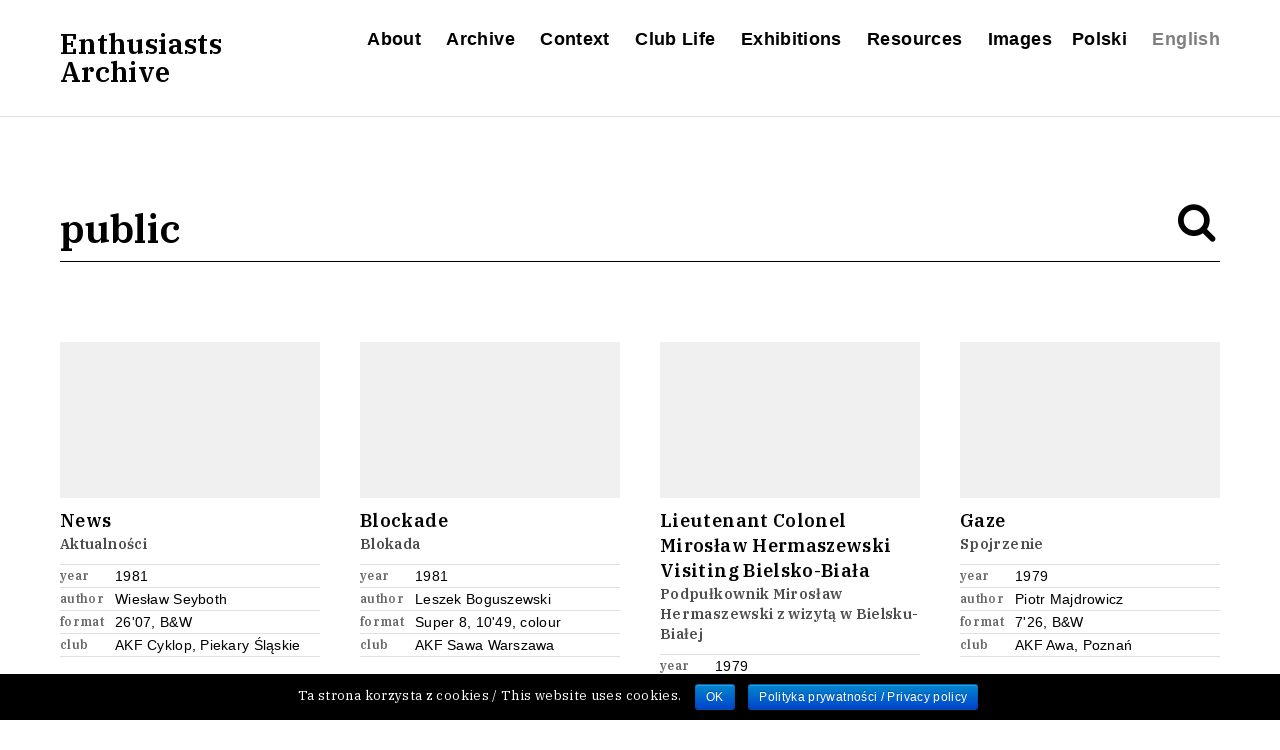

--- FILE ---
content_type: text/html; charset=UTF-8
request_url: https://entuzjasci.artmuseum.pl/en/tag/plpubliczneenpublic/
body_size: 5608
content:
<!DOCTYPE html>
<html class="no-mobile" lang="en">
<head>
<meta http-equiv="Content-Type" content="text/html; charset=UTF-8">
<title>public &mdash;  Enthusiasts Archive</title>
<meta name="description" content="">
<meta name="viewport" content="width=device-width,initial-scale=1,user-scalable=yes"> 
<link rel="alternate" type="application/rss+xml" title="RSS" href="?feed=rss2"> 
<meta http-equiv="X-UA-Compatible" content="IE=edge,chrome=1" />

	
			<meta name="description" content="">
		<script>window.wp_is_mobile=false;</script>
<link rel='stylesheet' id='theme-main-css'  href='https://entuzjasci.artmuseum.pl/wp-content/uploads/wp-less/entuzjasci/style-35196ca9c0.css' type='text/css' media='all' />
<link rel='stylesheet' id='blueimp-gallery-css'  href='https://entuzjasci.artmuseum.pl/wp-content/plugins/blueimp-lightbox-msz/css/blueimp-gallery.css?ver=1.0.0' type='text/css' media='all' />
<link rel='stylesheet' id='cookie-notice-front-css'  href='https://entuzjasci.artmuseum.pl/wp-content/plugins/cookie-notice/css/front.min.css?ver=4.9.26' type='text/css' media='all' />
<link rel='stylesheet' id='mediaelement-css'  href='https://entuzjasci.artmuseum.pl/wp-includes/js/mediaelement/mediaelementplayer-legacy.min.css?ver=4.2.6-78496d1' type='text/css' media='all' />
<link rel='stylesheet' id='wp-mediaelement-css'  href='https://entuzjasci.artmuseum.pl/wp-includes/js/mediaelement/wp-mediaelement.min.css?ver=4.9.26' type='text/css' media='all' />
<script type='text/javascript' src='https://entuzjasci.artmuseum.pl/wp-includes/js/jquery/jquery.js?ver=1.12.4'></script>
<script type='text/javascript' src='https://entuzjasci.artmuseum.pl/wp-includes/js/jquery/jquery-migrate.min.js?ver=1.4.1'></script>
<script type='text/javascript'>
var mejsL10n = {"language":"en","strings":{"mejs.install-flash":"You are using a browser that does not have Flash player enabled or installed. Please turn on your Flash player plugin or download the latest version from https:\/\/get.adobe.com\/flashplayer\/","mejs.fullscreen-off":"Turn off Fullscreen","mejs.fullscreen-on":"Go Fullscreen","mejs.download-video":"Download Video","mejs.fullscreen":"Fullscreen","mejs.time-jump-forward":["Jump forward 1 second","Jump forward %1 seconds"],"mejs.loop":"Toggle Loop","mejs.play":"Play","mejs.pause":"Pause","mejs.close":"Close","mejs.time-slider":"Time Slider","mejs.time-help-text":"Use Left\/Right Arrow keys to advance one second, Up\/Down arrows to advance ten seconds.","mejs.time-skip-back":["Skip back 1 second","Skip back %1 seconds"],"mejs.captions-subtitles":"Captions\/Subtitles","mejs.captions-chapters":"Chapters","mejs.none":"None","mejs.mute-toggle":"Mute Toggle","mejs.volume-help-text":"Use Up\/Down Arrow keys to increase or decrease volume.","mejs.unmute":"Unmute","mejs.mute":"Mute","mejs.volume-slider":"Volume Slider","mejs.video-player":"Video Player","mejs.audio-player":"Audio Player","mejs.ad-skip":"Skip ad","mejs.ad-skip-info":["Skip in 1 second","Skip in %1 seconds"],"mejs.source-chooser":"Source Chooser","mejs.stop":"Stop","mejs.speed-rate":"Speed Rate","mejs.live-broadcast":"Live Broadcast","mejs.afrikaans":"Afrikaans","mejs.albanian":"Albanian","mejs.arabic":"Arabic","mejs.belarusian":"Belarusian","mejs.bulgarian":"Bulgarian","mejs.catalan":"Catalan","mejs.chinese":"Chinese","mejs.chinese-simplified":"Chinese (Simplified)","mejs.chinese-traditional":"Chinese (Traditional)","mejs.croatian":"Croatian","mejs.czech":"Czech","mejs.danish":"Danish","mejs.dutch":"Dutch","mejs.english":"English","mejs.estonian":"Estonian","mejs.filipino":"Filipino","mejs.finnish":"Finnish","mejs.french":"French","mejs.galician":"Galician","mejs.german":"German","mejs.greek":"Greek","mejs.haitian-creole":"Haitian Creole","mejs.hebrew":"Hebrew","mejs.hindi":"Hindi","mejs.hungarian":"Hungarian","mejs.icelandic":"Icelandic","mejs.indonesian":"Indonesian","mejs.irish":"Irish","mejs.italian":"Italian","mejs.japanese":"Japanese","mejs.korean":"Korean","mejs.latvian":"Latvian","mejs.lithuanian":"Lithuanian","mejs.macedonian":"Macedonian","mejs.malay":"Malay","mejs.maltese":"Maltese","mejs.norwegian":"Norwegian","mejs.persian":"Persian","mejs.polish":"Polish","mejs.portuguese":"Portuguese","mejs.romanian":"Romanian","mejs.russian":"Russian","mejs.serbian":"Serbian","mejs.slovak":"Slovak","mejs.slovenian":"Slovenian","mejs.spanish":"Spanish","mejs.swahili":"Swahili","mejs.swedish":"Swedish","mejs.tagalog":"Tagalog","mejs.thai":"Thai","mejs.turkish":"Turkish","mejs.ukrainian":"Ukrainian","mejs.vietnamese":"Vietnamese","mejs.welsh":"Welsh","mejs.yiddish":"Yiddish"}};
</script>
<script type='text/javascript' src='https://entuzjasci.artmuseum.pl/wp-includes/js/mediaelement/mediaelement-and-player.min.js?ver=4.2.6-78496d1'></script>
<script type='text/javascript' src='https://entuzjasci.artmuseum.pl/wp-includes/js/mediaelement/mediaelement-migrate.min.js?ver=4.9.26'></script>
<script type='text/javascript'>
/* <![CDATA[ */
var _wpmejsSettings = {"pluginPath":"\/wp-includes\/js\/mediaelement\/","classPrefix":"mejs-","stretching":"responsive"};
/* ]]> */
</script>
<script type='text/javascript' src='https://entuzjasci.artmuseum.pl/wp-content/themes/entuzjasci/lib/site.js?ver=190913-153318'></script>
<link rel="alternate" hreflang="x-default" href="https://entuzjasci.artmuseum.pl/tag/plpubliczneenpublic/"/>
<link rel="alternate" hreflang="pl-pl" href="https://entuzjasci.artmuseum.pl/tag/plpubliczneenpublic/"/>
<link rel="alternate" hreflang="en-us" href="https://entuzjasci.artmuseum.pl/en/tag/plpubliczneenpublic/"/>
<link href="https://fonts.googleapis.com/css?family=IBM+Plex+Serif:400,400i,600&amp;subset=latin-ext" rel="stylesheet">
<link href="https://entuzjasci.artmuseum.pl/wp-content/themes/entuzjasci/fonts/fa/css/font-awesome.min.css" rel="stylesheet">
<!-- Global site tag (gtag.js) - Google Analytics -->
<script async src="https://www.googletagmanager.com/gtag/js?id=UA-6406636-29"></script>
<script>
  window.dataLayer = window.dataLayer || [];
  function gtag(){dataLayer.push(arguments);}
  gtag('js', new Date());

  gtag('config', 'UA-6406636-29');
</script>
</head>
<body class="archive tag tag-plpubliczneenpublic tag-268 cookies-not-set language-en"><nav class="block-topmenu">
	<div class="outwrap">
		<div class="row row1">
			<a href="https://entuzjasci.artmuseum.pl/en/"><span class="ik"><i class="fa fa-video-camera"></i></span>Enthusiasts<br>Archive</a>
		</div>
		<div class="row row2">
			
			<div class="menu-topmenu-container"><ul id="menu-topmenu" class="menu"><li id="menu-item-307" class="menu-item menu-item-type-post_type menu-item-object-page menu-item-307"><a href="https://entuzjasci.artmuseum.pl/en/about/">About</a></li>
<li id="menu-item-308" class="menu-item menu-item-type-post_type menu-item-object-page menu-item-308"><a href="https://entuzjasci.artmuseum.pl/en/archive/">Archive</a></li>
<li id="menu-item-306" class="menu-item menu-item-type-post_type menu-item-object-page menu-item-306"><a href="https://entuzjasci.artmuseum.pl/en/context/">Context</a></li>
<li id="menu-item-692" class="menu-item menu-item-type-post_type menu-item-object-page menu-item-692"><a href="https://entuzjasci.artmuseum.pl/en/enthusiasts-speaking/">Club Life</a></li>
<li id="menu-item-304" class="menu-item menu-item-type-post_type menu-item-object-page menu-item-304"><a href="https://entuzjasci.artmuseum.pl/en/exhibition/">Exhibitions</a></li>
<li id="menu-item-1540" class="menu-item menu-item-type-post_type menu-item-object-page menu-item-1540"><a href="https://entuzjasci.artmuseum.pl/en/resources/">Resources</a></li>
<li id="menu-item-1462" class="menu-item menu-item-type-post_type menu-item-object-page menu-item-1462"><a href="https://entuzjasci.artmuseum.pl/en/image-galleries/">Images</a></li>
</ul></div>			<ul class="wpm-language-switcher switcher-list">
			<li class="item-language-pl">
							<a href="https://entuzjasci.artmuseum.pl/tag/plpubliczneenpublic/" data-lang="pl">
																<span>Polski</span>
											</a>
					</li>
			<li class="item-language-en active">
							<span data-lang="en">
																<span>English</span>
											</span>
					</li>
	</ul>
		</div>
		
	</div>
	<a title="Menu" id="topmenu_mobile_button">
		<i class="fa fa-bars"></i>
	</a>
</nav>
<div class="mainwrap">
<div class="wrap-page">

	<div class="block-search">
		<div class="outwrap">
			<form class="search" method="GET" action="https://entuzjasci.artmuseum.pl/en/">
				
													<input name="s" value="public" placeholder="Search">
		
								
				<button type="submit"><i class="fa fa-search"></i></button>
			</form>
		</div>
		
	</div>

	<section class="block-postlist">
		<div class="outwrap">
			<div class="gridwrap_narrow gridwrap-4">
									<div class="col">
						
<div class="block-postlink" data-pixs="http://media1.artmuseum.pl/entuzjasci.artmuseum.pl/enthusiastsarchive_Aktualnosci.thumbs/img002.jpg,http://media1.artmuseum.pl/entuzjasci.artmuseum.pl/enthusiastsarchive_Aktualnosci.thumbs/img003.jpg,http://media1.artmuseum.pl/entuzjasci.artmuseum.pl/enthusiastsarchive_Aktualnosci.thumbs/img004.jpg,http://media1.artmuseum.pl/entuzjasci.artmuseum.pl/enthusiastsarchive_Aktualnosci.thumbs/img005.jpg,http://media1.artmuseum.pl/entuzjasci.artmuseum.pl/enthusiastsarchive_Aktualnosci.thumbs/img006.jpg,http://media1.artmuseum.pl/entuzjasci.artmuseum.pl/enthusiastsarchive_Aktualnosci.thumbs/img008.jpg,http://media1.artmuseum.pl/entuzjasci.artmuseum.pl/enthusiastsarchive_Aktualnosci.thumbs/img041.jpg" data-pix="http://media1.artmuseum.pl/entuzjasci.artmuseum.pl/enthusiastsarchive_Aktualnosci.thumbs/img003.jpg"> 
	<div class="nowplaying"><i class="fa fa-play-circle"></i><span>Now playing</span></div>
	<a class="in" href="https://entuzjasci.artmuseum.pl/en/news/">
		<div class="pix">
					<div class="pixin" style="background-image: url(http://media1.artmuseum.pl/entuzjasci.artmuseum.pl/enthusiastsarchive_Aktualnosci.thumbs/img003.jpg)"></div>
				</div>
		<h2>
			News										<div class="fix-title_org">Aktualności</div>
							
		</h2>
				<table cellpadding=0 cellspacing=0>
			<tr>
				<td>year</td>
				<td>1981&nbsp;</td>
			</tr>
			<tr>
				<td>author</td>
				<td>Wiesław Seyboth&nbsp;</td>
			</tr>
			<tr>
				<td>format</td>
				<td>26'07, B&W&nbsp;</td>
			</tr>
			<tr>
				<td>club</td>
				<td>AKF Cyklop, Piekary Śląskie&nbsp;</td>
			</tr>
<!-- 
			<tr>
				<td>tags</td>
				<td>documentary, factory, town, portrait, production, propaganda, protest, public, worker, celebration</td>
			</tr>
 -->
		</table>
			</a>
	<div class="js-injectsrc" style="display: none;">
			</div>
	<div class="js-titlesrc" style="display: none;">
		News &mdash; Enthusiasts Archive		
	</div>
</div>					</div>
									<div class="col">
						
<div class="block-postlink" data-pixs="http://media1.artmuseum.pl/entuzjasci.artmuseum.pl/enthusiastsarchive_Blokada.thumbs/enthusiastsarchive_Blokada_000030.jpg,http://media1.artmuseum.pl/entuzjasci.artmuseum.pl/enthusiastsarchive_Blokada.thumbs/enthusiastsarchive_Blokada_000060.jpg,http://media1.artmuseum.pl/entuzjasci.artmuseum.pl/enthusiastsarchive_Blokada.thumbs/enthusiastsarchive_Blokada_000090.jpg,http://media1.artmuseum.pl/entuzjasci.artmuseum.pl/enthusiastsarchive_Blokada.thumbs/enthusiastsarchive_Blokada_000120.jpg,http://media1.artmuseum.pl/entuzjasci.artmuseum.pl/enthusiastsarchive_Blokada.thumbs/enthusiastsarchive_Blokada_000150.jpg,http://media1.artmuseum.pl/entuzjasci.artmuseum.pl/enthusiastsarchive_Blokada.thumbs/enthusiastsarchive_Blokada_000180.jpg,http://media1.artmuseum.pl/entuzjasci.artmuseum.pl/enthusiastsarchive_Blokada.thumbs/enthusiastsarchive_Blokada_000210.jpg,http://media1.artmuseum.pl/entuzjasci.artmuseum.pl/enthusiastsarchive_Blokada.thumbs/enthusiastsarchive_Blokada_000240.jpg,http://media1.artmuseum.pl/entuzjasci.artmuseum.pl/enthusiastsarchive_Blokada.thumbs/enthusiastsarchive_Blokada_000270.jpg,http://media1.artmuseum.pl/entuzjasci.artmuseum.pl/enthusiastsarchive_Blokada.thumbs/enthusiastsarchive_Blokada_000300.jpg,http://media1.artmuseum.pl/entuzjasci.artmuseum.pl/enthusiastsarchive_Blokada.thumbs/enthusiastsarchive_Blokada_000330.jpg,http://media1.artmuseum.pl/entuzjasci.artmuseum.pl/enthusiastsarchive_Blokada.thumbs/enthusiastsarchive_Blokada_000360.jpg,http://media1.artmuseum.pl/entuzjasci.artmuseum.pl/enthusiastsarchive_Blokada.thumbs/enthusiastsarchive_Blokada_000390.jpg,http://media1.artmuseum.pl/entuzjasci.artmuseum.pl/enthusiastsarchive_Blokada.thumbs/enthusiastsarchive_Blokada_000420.jpg,http://media1.artmuseum.pl/entuzjasci.artmuseum.pl/enthusiastsarchive_Blokada.thumbs/enthusiastsarchive_Blokada_000450.jpg,http://media1.artmuseum.pl/entuzjasci.artmuseum.pl/enthusiastsarchive_Blokada.thumbs/enthusiastsarchive_Blokada_000480.jpg,http://media1.artmuseum.pl/entuzjasci.artmuseum.pl/enthusiastsarchive_Blokada.thumbs/enthusiastsarchive_Blokada_000510.jpg,http://media1.artmuseum.pl/entuzjasci.artmuseum.pl/enthusiastsarchive_Blokada.thumbs/enthusiastsarchive_Blokada_000540.jpg,http://media1.artmuseum.pl/entuzjasci.artmuseum.pl/enthusiastsarchive_Blokada.thumbs/enthusiastsarchive_Blokada_000570.jpg,http://media1.artmuseum.pl/entuzjasci.artmuseum.pl/enthusiastsarchive_Blokada.thumbs/enthusiastsarchive_Blokada_000600.jpg,http://media1.artmuseum.pl/entuzjasci.artmuseum.pl/enthusiastsarchive_Blokada.thumbs/enthusiastsarchive_Blokada_000630.jpg" data-pix="http://media1.artmuseum.pl/entuzjasci.artmuseum.pl/enthusiastsarchive_Blokada.thumbs/enthusiastsarchive_Blokada_000210.jpg"> 
	<div class="nowplaying"><i class="fa fa-play-circle"></i><span>Now playing</span></div>
	<a class="in" href="https://entuzjasci.artmuseum.pl/en/blockade/">
		<div class="pix">
					<div class="pixin" style="background-image: url(http://media1.artmuseum.pl/entuzjasci.artmuseum.pl/enthusiastsarchive_Blokada.thumbs/enthusiastsarchive_Blokada_000210.jpg)"></div>
				</div>
		<h2>
			Blockade										<div class="fix-title_org">Blokada</div>
							
		</h2>
				<table cellpadding=0 cellspacing=0>
			<tr>
				<td>year</td>
				<td>1981&nbsp;</td>
			</tr>
			<tr>
				<td>author</td>
				<td>Leszek Boguszewski&nbsp;</td>
			</tr>
			<tr>
				<td>format</td>
				<td>Super 8, 10'49, colour&nbsp;</td>
			</tr>
			<tr>
				<td>club</td>
				<td>AKF Sawa Warszawa&nbsp;</td>
			</tr>
<!-- 
			<tr>
				<td>tags</td>
				<td>documentary, ideology, critique, march, music, resistance, protest, public, socialism, authority</td>
			</tr>
 -->
		</table>
			</a>
	<div class="js-injectsrc" style="display: none;">
			</div>
	<div class="js-titlesrc" style="display: none;">
		Blockade &mdash; Enthusiasts Archive		
	</div>
</div>					</div>
									<div class="col">
						
<div class="block-postlink" data-pixs="http://media1.artmuseum.pl/entuzjasci.artmuseum.pl/enthusiastsarchive_PplkMiroslawHermaszewskiZWizytaWBielskuBialej.thumbs/enthusiastsarchive_PplkMiroslawHermaszewskiZWizytaWBielskuBialej_000030.jpg,http://media1.artmuseum.pl/entuzjasci.artmuseum.pl/enthusiastsarchive_PplkMiroslawHermaszewskiZWizytaWBielskuBialej.thumbs/enthusiastsarchive_PplkMiroslawHermaszewskiZWizytaWBielskuBialej_000060.jpg,http://media1.artmuseum.pl/entuzjasci.artmuseum.pl/enthusiastsarchive_PplkMiroslawHermaszewskiZWizytaWBielskuBialej.thumbs/enthusiastsarchive_PplkMiroslawHermaszewskiZWizytaWBielskuBialej_000090.jpg,http://media1.artmuseum.pl/entuzjasci.artmuseum.pl/enthusiastsarchive_PplkMiroslawHermaszewskiZWizytaWBielskuBialej.thumbs/enthusiastsarchive_PplkMiroslawHermaszewskiZWizytaWBielskuBialej_000120.jpg,http://media1.artmuseum.pl/entuzjasci.artmuseum.pl/enthusiastsarchive_PplkMiroslawHermaszewskiZWizytaWBielskuBialej.thumbs/enthusiastsarchive_PplkMiroslawHermaszewskiZWizytaWBielskuBialej_000150.jpg,http://media1.artmuseum.pl/entuzjasci.artmuseum.pl/enthusiastsarchive_PplkMiroslawHermaszewskiZWizytaWBielskuBialej.thumbs/enthusiastsarchive_PplkMiroslawHermaszewskiZWizytaWBielskuBialej_000180.jpg,http://media1.artmuseum.pl/entuzjasci.artmuseum.pl/enthusiastsarchive_PplkMiroslawHermaszewskiZWizytaWBielskuBialej.thumbs/enthusiastsarchive_PplkMiroslawHermaszewskiZWizytaWBielskuBialej_000210.jpg,http://media1.artmuseum.pl/entuzjasci.artmuseum.pl/enthusiastsarchive_PplkMiroslawHermaszewskiZWizytaWBielskuBialej.thumbs/enthusiastsarchive_PplkMiroslawHermaszewskiZWizytaWBielskuBialej_000240.jpg,http://media1.artmuseum.pl/entuzjasci.artmuseum.pl/enthusiastsarchive_PplkMiroslawHermaszewskiZWizytaWBielskuBialej.thumbs/enthusiastsarchive_PplkMiroslawHermaszewskiZWizytaWBielskuBialej_000270.jpg,http://media1.artmuseum.pl/entuzjasci.artmuseum.pl/enthusiastsarchive_PplkMiroslawHermaszewskiZWizytaWBielskuBialej.thumbs/enthusiastsarchive_PplkMiroslawHermaszewskiZWizytaWBielskuBialej_000300.jpg,http://media1.artmuseum.pl/entuzjasci.artmuseum.pl/enthusiastsarchive_PplkMiroslawHermaszewskiZWizytaWBielskuBialej.thumbs/enthusiastsarchive_PplkMiroslawHermaszewskiZWizytaWBielskuBialej_000330.jpg" data-pix="http://media1.artmuseum.pl/entuzjasci.artmuseum.pl/enthusiastsarchive_PplkMiroslawHermaszewskiZWizytaWBielskuBialej.thumbs/enthusiastsarchive_PplkMiroslawHermaszewskiZWizytaWBielskuBialej_000120.jpg"> 
	<div class="nowplaying"><i class="fa fa-play-circle"></i><span>Now playing</span></div>
	<a class="in" href="https://entuzjasci.artmuseum.pl/en/lieutenant-colonel-miroslaw-hermaszewski-visiting-bielsko-biala/">
		<div class="pix">
					<div class="pixin" style="background-image: url(http://media1.artmuseum.pl/entuzjasci.artmuseum.pl/enthusiastsarchive_PplkMiroslawHermaszewskiZWizytaWBielskuBialej.thumbs/enthusiastsarchive_PplkMiroslawHermaszewskiZWizytaWBielskuBialej_000120.jpg)"></div>
				</div>
		<h2>
			Lieutenant Colonel Mirosław Hermaszewski Visiting Bielsko-Biała										<div class="fix-title_org">Podpułkownik Mirosław Hermaszewski z&nbsp;wizytą w&nbsp;Bielsku-Białej</div>
							
		</h2>
				<table cellpadding=0 cellspacing=0>
			<tr>
				<td>year</td>
				<td>1979&nbsp;</td>
			</tr>
			<tr>
				<td>author</td>
				<td>praca zespołowa&nbsp;</td>
			</tr>
			<tr>
				<td>format</td>
				<td>5'53, B&W&nbsp;</td>
			</tr>
			<tr>
				<td>club</td>
				<td>AKF Bielsko, Bielsko-Biała&nbsp;</td>
			</tr>
<!-- 
			<tr>
				<td>tags</td>
				<td>documentary, festival, ideology, town, hope, memory, portrait, propaganda, public, celebration</td>
			</tr>
 -->
		</table>
			</a>
	<div class="js-injectsrc" style="display: none;">
			</div>
	<div class="js-titlesrc" style="display: none;">
		Lieutenant Colonel Mirosław Hermaszewski Visiting Bielsko-Biała &mdash; Enthusiasts Archive		
	</div>
</div>					</div>
									<div class="col">
						
<div class="block-postlink" data-pixs="http://media1.artmuseum.pl/entuzjasci.artmuseum.pl/enthusiastsarchive_spojrzenie79.thumbs/enthusiastsarchive_spojrzenie79_000030.jpg,http://media1.artmuseum.pl/entuzjasci.artmuseum.pl/enthusiastsarchive_spojrzenie79.thumbs/enthusiastsarchive_spojrzenie79_000060.jpg,http://media1.artmuseum.pl/entuzjasci.artmuseum.pl/enthusiastsarchive_spojrzenie79.thumbs/enthusiastsarchive_spojrzenie79_000090.jpg,http://media1.artmuseum.pl/entuzjasci.artmuseum.pl/enthusiastsarchive_spojrzenie79.thumbs/enthusiastsarchive_spojrzenie79_000120.jpg,http://media1.artmuseum.pl/entuzjasci.artmuseum.pl/enthusiastsarchive_spojrzenie79.thumbs/enthusiastsarchive_spojrzenie79_000150.jpg,http://media1.artmuseum.pl/entuzjasci.artmuseum.pl/enthusiastsarchive_spojrzenie79.thumbs/enthusiastsarchive_spojrzenie79_000180.jpg,http://media1.artmuseum.pl/entuzjasci.artmuseum.pl/enthusiastsarchive_spojrzenie79.thumbs/enthusiastsarchive_spojrzenie79_000210.jpg,http://media1.artmuseum.pl/entuzjasci.artmuseum.pl/enthusiastsarchive_spojrzenie79.thumbs/enthusiastsarchive_spojrzenie79_000240.jpg,http://media1.artmuseum.pl/entuzjasci.artmuseum.pl/enthusiastsarchive_spojrzenie79.thumbs/enthusiastsarchive_spojrzenie79_000270.jpg,http://media1.artmuseum.pl/entuzjasci.artmuseum.pl/enthusiastsarchive_spojrzenie79.thumbs/enthusiastsarchive_spojrzenie79_000300.jpg,http://media1.artmuseum.pl/entuzjasci.artmuseum.pl/enthusiastsarchive_spojrzenie79.thumbs/enthusiastsarchive_spojrzenie79_000330.jpg,http://media1.artmuseum.pl/entuzjasci.artmuseum.pl/enthusiastsarchive_spojrzenie79.thumbs/enthusiastsarchive_spojrzenie79_000360.jpg,http://media1.artmuseum.pl/entuzjasci.artmuseum.pl/enthusiastsarchive_spojrzenie79.thumbs/enthusiastsarchive_spojrzenie79_000390.jpg,http://media1.artmuseum.pl/entuzjasci.artmuseum.pl/enthusiastsarchive_spojrzenie79.thumbs/enthusiastsarchive_spojrzenie79_000420.jpg" data-pix="http://media1.artmuseum.pl/entuzjasci.artmuseum.pl/enthusiastsarchive_spojrzenie79.thumbs/enthusiastsarchive_spojrzenie79_000150.jpg"> 
	<div class="nowplaying"><i class="fa fa-play-circle"></i><span>Now playing</span></div>
	<a class="in" href="https://entuzjasci.artmuseum.pl/en/gaze-2/">
		<div class="pix">
					<div class="pixin" style="background-image: url(http://media1.artmuseum.pl/entuzjasci.artmuseum.pl/enthusiastsarchive_spojrzenie79.thumbs/enthusiastsarchive_spojrzenie79_000150.jpg)"></div>
				</div>
		<h2>
			Gaze										<div class="fix-title_org">Spojrzenie</div>
							
		</h2>
				<table cellpadding=0 cellspacing=0>
			<tr>
				<td>year</td>
				<td>1979&nbsp;</td>
			</tr>
			<tr>
				<td>author</td>
				<td>Piotr Majdrowicz&nbsp;</td>
			</tr>
			<tr>
				<td>format</td>
				<td>7'26, B&W&nbsp;</td>
			</tr>
			<tr>
				<td>club</td>
				<td>AKF Awa, Poznań&nbsp;</td>
			</tr>
<!-- 
			<tr>
				<td>tags</td>
				<td>leisure, erotic, intimate, tender, love, passion, desire, longing, public, romance</td>
			</tr>
 -->
		</table>
			</a>
	<div class="js-injectsrc" style="display: none;">
			</div>
	<div class="js-titlesrc" style="display: none;">
		Gaze &mdash; Enthusiasts Archive		
	</div>
</div>					</div>
									<div class="col">
						
<div class="block-postlink" data-pixs="http://media1.artmuseum.pl/entuzjasci.artmuseum.pl/enthusiastsarchive_SwietoPracyBielskoBiala79.thumbs/enthusiastsarchive_SwietoPracyBielskoBiala79_000060.jpg,http://media1.artmuseum.pl/entuzjasci.artmuseum.pl/enthusiastsarchive_SwietoPracyBielskoBiala79.thumbs/enthusiastsarchive_SwietoPracyBielskoBiala79_000120.jpg,http://media1.artmuseum.pl/entuzjasci.artmuseum.pl/enthusiastsarchive_SwietoPracyBielskoBiala79.thumbs/enthusiastsarchive_SwietoPracyBielskoBiala79_000180.jpg,http://media1.artmuseum.pl/entuzjasci.artmuseum.pl/enthusiastsarchive_SwietoPracyBielskoBiala79.thumbs/enthusiastsarchive_SwietoPracyBielskoBiala79_000240.jpg,http://media1.artmuseum.pl/entuzjasci.artmuseum.pl/enthusiastsarchive_SwietoPracyBielskoBiala79.thumbs/enthusiastsarchive_SwietoPracyBielskoBiala79_000300.jpg,http://media1.artmuseum.pl/entuzjasci.artmuseum.pl/enthusiastsarchive_SwietoPracyBielskoBiala79.thumbs/enthusiastsarchive_SwietoPracyBielskoBiala79_000360.jpg,http://media1.artmuseum.pl/entuzjasci.artmuseum.pl/enthusiastsarchive_SwietoPracyBielskoBiala79.thumbs/enthusiastsarchive_SwietoPracyBielskoBiala79_000420.jpg,http://media1.artmuseum.pl/entuzjasci.artmuseum.pl/enthusiastsarchive_SwietoPracyBielskoBiala79.thumbs/enthusiastsarchive_SwietoPracyBielskoBiala79_000480.jpg,http://media1.artmuseum.pl/entuzjasci.artmuseum.pl/enthusiastsarchive_SwietoPracyBielskoBiala79.thumbs/enthusiastsarchive_SwietoPracyBielskoBiala79_000540.jpg,http://media1.artmuseum.pl/entuzjasci.artmuseum.pl/enthusiastsarchive_SwietoPracyBielskoBiala79.thumbs/enthusiastsarchive_SwietoPracyBielskoBiala79_000600.jpg,http://media1.artmuseum.pl/entuzjasci.artmuseum.pl/enthusiastsarchive_SwietoPracyBielskoBiala79.thumbs/enthusiastsarchive_SwietoPracyBielskoBiala79_000660.jpg,http://media1.artmuseum.pl/entuzjasci.artmuseum.pl/enthusiastsarchive_SwietoPracyBielskoBiala79.thumbs/enthusiastsarchive_SwietoPracyBielskoBiala79_000720.jpg,http://media1.artmuseum.pl/entuzjasci.artmuseum.pl/enthusiastsarchive_SwietoPracyBielskoBiala79.thumbs/enthusiastsarchive_SwietoPracyBielskoBiala79_000780.jpg,http://media1.artmuseum.pl/entuzjasci.artmuseum.pl/enthusiastsarchive_SwietoPracyBielskoBiala79.thumbs/enthusiastsarchive_SwietoPracyBielskoBiala79_000840.jpg,http://media1.artmuseum.pl/entuzjasci.artmuseum.pl/enthusiastsarchive_SwietoPracyBielskoBiala79.thumbs/enthusiastsarchive_SwietoPracyBielskoBiala79_000900.jpg,http://media1.artmuseum.pl/entuzjasci.artmuseum.pl/enthusiastsarchive_SwietoPracyBielskoBiala79.thumbs/enthusiastsarchive_SwietoPracyBielskoBiala79_000960.jpg,http://media1.artmuseum.pl/entuzjasci.artmuseum.pl/enthusiastsarchive_SwietoPracyBielskoBiala79.thumbs/enthusiastsarchive_SwietoPracyBielskoBiala79_001020.jpg" data-pix="http://media1.artmuseum.pl/entuzjasci.artmuseum.pl/enthusiastsarchive_SwietoPracyBielskoBiala79.thumbs/enthusiastsarchive_SwietoPracyBielskoBiala79_000360.jpg"> 
	<div class="nowplaying"><i class="fa fa-play-circle"></i><span>Now playing</span></div>
	<a class="in" href="https://entuzjasci.artmuseum.pl/en/labor-day-in-bielsko-biala-1979/">
		<div class="pix">
					<div class="pixin" style="background-image: url(http://media1.artmuseum.pl/entuzjasci.artmuseum.pl/enthusiastsarchive_SwietoPracyBielskoBiala79.thumbs/enthusiastsarchive_SwietoPracyBielskoBiala79_000360.jpg)"></div>
				</div>
		<h2>
			Labour Day in Bielsko-Biała 1979										<div class="fix-title_org">Święto Pracy Bielsko-Biała 1979</div>
							
		</h2>
				<table cellpadding=0 cellspacing=0>
			<tr>
				<td>year</td>
				<td>1979&nbsp;</td>
			</tr>
			<tr>
				<td>author</td>
				<td>collective work&nbsp;</td>
			</tr>
			<tr>
				<td>format</td>
				<td>17'28, B&W&nbsp;</td>
			</tr>
			<tr>
				<td>club</td>
				<td>AKF Bielsko, Bielsko-Biała&nbsp;</td>
			</tr>
<!-- 
			<tr>
				<td>tags</td>
				<td>documentary, factory, festival, march, town, propaganda, public, labour, worker, socialism</td>
			</tr>
 -->
		</table>
			</a>
	<div class="js-injectsrc" style="display: none;">
			</div>
	<div class="js-titlesrc" style="display: none;">
		Labour Day in Bielsko-Biała 1979 &mdash; Enthusiasts Archive		
	</div>
</div>					</div>
									<div class="col">
						
<div class="block-postlink" data-pixs="http://media1.artmuseum.pl/entuzjasci.artmuseum.pl/enthusiastsarchive_WrosnieciWPejzarzWsi.thumbs/enthusiastsarchive_WrosnietyWPejzaz_00000002.jpg,http://media1.artmuseum.pl/entuzjasci.artmuseum.pl/enthusiastsarchive_WrosnieciWPejzarzWsi.thumbs/enthusiastsarchive_WrosnietyWPejzaz_00000003.jpg,http://media1.artmuseum.pl/entuzjasci.artmuseum.pl/enthusiastsarchive_WrosnieciWPejzarzWsi.thumbs/enthusiastsarchive_WrosnietyWPejzaz_00000004.jpg,http://media1.artmuseum.pl/entuzjasci.artmuseum.pl/enthusiastsarchive_WrosnieciWPejzarzWsi.thumbs/enthusiastsarchive_WrosnietyWPejzaz_00000005.jpg,http://media1.artmuseum.pl/entuzjasci.artmuseum.pl/enthusiastsarchive_WrosnieciWPejzarzWsi.thumbs/enthusiastsarchive_WrosnietyWPejzaz_00000006.jpg,http://media1.artmuseum.pl/entuzjasci.artmuseum.pl/enthusiastsarchive_WrosnieciWPejzarzWsi.thumbs/enthusiastsarchive_WrosnietyWPejzaz_00000007.jpg,http://media1.artmuseum.pl/entuzjasci.artmuseum.pl/enthusiastsarchive_WrosnieciWPejzarzWsi.thumbs/enthusiastsarchive_WrosnietyWPejzaz_00000008.jpg,http://media1.artmuseum.pl/entuzjasci.artmuseum.pl/enthusiastsarchive_WrosnieciWPejzarzWsi.thumbs/enthusiastsarchive_WrosnietyWPejzaz_00000009.jpg,http://media1.artmuseum.pl/entuzjasci.artmuseum.pl/enthusiastsarchive_WrosnieciWPejzarzWsi.thumbs/enthusiastsarchive_WrosnietyWPejzaz_00000010.jpg,http://media1.artmuseum.pl/entuzjasci.artmuseum.pl/enthusiastsarchive_WrosnieciWPejzarzWsi.thumbs/enthusiastsarchive_WrosnietyWPejzaz_00000011.jpg,http://media1.artmuseum.pl/entuzjasci.artmuseum.pl/enthusiastsarchive_WrosnieciWPejzarzWsi.thumbs/enthusiastsarchive_WrosnietyWPejzaz_00000012.jpg,http://media1.artmuseum.pl/entuzjasci.artmuseum.pl/enthusiastsarchive_WrosnieciWPejzarzWsi.thumbs/enthusiastsarchive_WrosnietyWPejzaz_00000013.jpg,http://media1.artmuseum.pl/entuzjasci.artmuseum.pl/enthusiastsarchive_WrosnieciWPejzarzWsi.thumbs/enthusiastsarchive_WrosnietyWPejzaz_00000014.jpg,http://media1.artmuseum.pl/entuzjasci.artmuseum.pl/enthusiastsarchive_WrosnieciWPejzarzWsi.thumbs/enthusiastsarchive_WrosnietyWPejzaz_00000015.jpg,http://media1.artmuseum.pl/entuzjasci.artmuseum.pl/enthusiastsarchive_WrosnieciWPejzarzWsi.thumbs/enthusiastsarchive_WrosnietyWPejzaz_00000016.jpg,http://media1.artmuseum.pl/entuzjasci.artmuseum.pl/enthusiastsarchive_WrosnieciWPejzarzWsi.thumbs/enthusiastsarchive_WrosnietyWPejzaz_00000017.jpg,http://media1.artmuseum.pl/entuzjasci.artmuseum.pl/enthusiastsarchive_WrosnieciWPejzarzWsi.thumbs/enthusiastsarchive_WrosnietyWPejzaz_00000018.jpg,http://media1.artmuseum.pl/entuzjasci.artmuseum.pl/enthusiastsarchive_WrosnieciWPejzarzWsi.thumbs/enthusiastsarchive_WrosnietyWPejzaz_00000019.jpg,http://media1.artmuseum.pl/entuzjasci.artmuseum.pl/enthusiastsarchive_WrosnieciWPejzarzWsi.thumbs/enthusiastsarchive_WrosnietyWPejzaz_00000020.jpg,http://media1.artmuseum.pl/entuzjasci.artmuseum.pl/enthusiastsarchive_WrosnieciWPejzarzWsi.thumbs/enthusiastsarchive_WrosnietyWPejzaz_00000021.jpg,http://media1.artmuseum.pl/entuzjasci.artmuseum.pl/enthusiastsarchive_WrosnieciWPejzarzWsi.thumbs/enthusiastsarchive_WrosnietyWPejzaz_00000022.jpg,http://media1.artmuseum.pl/entuzjasci.artmuseum.pl/enthusiastsarchive_WrosnieciWPejzarzWsi.thumbs/enthusiastsarchive_WrosnietyWPejzaz_00000023.jpg" data-pix="http://media1.artmuseum.pl/entuzjasci.artmuseum.pl/enthusiastsarchive_WrosnieciWPejzarzWsi.thumbs/enthusiastsarchive_WrosnietyWPejzaz_00000008.jpg"> 
	<div class="nowplaying"><i class="fa fa-play-circle"></i><span>Now playing</span></div>
	<a class="in" href="https://entuzjasci.artmuseum.pl/en/rooted-in-the-rural-landscape/">
		<div class="pix">
					<div class="pixin" style="background-image: url(http://media1.artmuseum.pl/entuzjasci.artmuseum.pl/enthusiastsarchive_WrosnieciWPejzarzWsi.thumbs/enthusiastsarchive_WrosnietyWPejzaz_00000008.jpg)"></div>
				</div>
		<h2>
			Rooted in the Rural Landscape										<div class="fix-title_org">Wrośnięci w&nbsp;pejzaż wsi</div>
							
		</h2>
				<table cellpadding=0 cellspacing=0>
			<tr>
				<td>year</td>
				<td>1974&nbsp;</td>
			</tr>
			<tr>
				<td>author</td>
				<td>Andrzej Wyrozębski&nbsp;</td>
			</tr>
			<tr>
				<td>format</td>
				<td>22'34, B&W&nbsp;</td>
			</tr>
			<tr>
				<td>club</td>
				<td>AKF Bielsko, Bielsko-Biała&nbsp;</td>
			</tr>
<!-- 
			<tr>
				<td>tags</td>
				<td>documentary, town, nature, longing, propaganda, public, labour, worker, socialism, rural</td>
			</tr>
 -->
		</table>
			</a>
	<div class="js-injectsrc" style="display: none;">
			</div>
	<div class="js-titlesrc" style="display: none;">
		Rooted in the Rural Landscape &mdash; Enthusiasts Archive		
	</div>
</div>					</div>
							</div>
		</div>
	</section>
</div><footer class="block-footer">
	<div class="outwrap">


		<div class="r">
			<a href="https://creativecommons.org/licenses/by-nc-nd/3.0/" target="_blank" class="license">
				<img alt="Creative Commons Attribution-Noncommercial-No Derivative Works 3.0" src="https://entuzjasci.artmuseum.pl/wp-content/themes/entuzjasci/img/cc.png"> CC BY-NC-ND 3.0  
			</a>
			
			<div class="credit">
			Neil Cummings & Marysia Lewandowska, <em>Enthusiasts Archive</em>, 2004-2018.<br>
			All archival photographs courtesy individual members of the Amateur Film Clubs. All others by Marysia Lewandowska and Neil Cummings.						</div>
            
            <a href="https://artmuseum.pl/pl/text/deklaracja-dostepnosci-entuzjasci" target="_blank" class="license">
                            </a>
		</div>
		<a class="logo" href="http://artmuseum.pl/en"><img class="logo msn" src="https://entuzjasci.artmuseum.pl/wp-content/themes/entuzjasci/img/bmsn_en.svg" alt="Logo: Muzeum Sztuki Nowoczesnej / Museum of Modern Art in Warsaw"></a>
	</div>
</footer>
</div><!-- /#mainwrap -->
<div id="blueimp-gallery" class="blueimp-gallery">
    <div class="slides"></div>
    <h3 class="title"></h3>
    <a class="prev">‹</a>
    <a class="next">›</a>
    <a class="close">×</a>
    <a class="play-pause"></a>
    <ol class="indicator"></ol>
</div>
<div id="blueimp-gallery-fullscreen" class="blueimp-gallery" data-full-screen="true">
    <div class="slides"></div>
    <h3 class="title"></h3>
    <a class="prev">‹</a>
    <a class="next">›</a>
    <a class="close">×</a>
    <a class="play-pause"></a>
    <ol class="indicator"></ol>
</div>
<script type='text/javascript' src='https://entuzjasci.artmuseum.pl/wp-content/plugins/blueimp-lightbox-msz/js/blueimp-gallery.js?ver=1.0.0'></script>
<script type='text/javascript'>
/* <![CDATA[ */
var cnArgs = {"ajaxurl":"https:\/\/entuzjasci.artmuseum.pl\/wp-admin\/admin-ajax.php","hideEffect":"none","onScroll":"no","onScrollOffset":"100","cookieName":"cookie_notice_accepted","cookieValue":"true","cookieTime":"2147483647","cookiePath":"\/","cookieDomain":"","redirection":"","cache":"","refuse":"no","revoke_cookies":"0","revoke_cookies_opt":"automatic","secure":"1"};
/* ]]> */
</script>
<script type='text/javascript' src='https://entuzjasci.artmuseum.pl/wp-content/plugins/cookie-notice/js/front.min.js?ver=1.2.46'></script>
<script type='text/javascript' src='https://entuzjasci.artmuseum.pl/wp-includes/js/mediaelement/wp-mediaelement.min.js?ver=4.9.26'></script>
<script type='text/javascript' src='https://entuzjasci.artmuseum.pl/wp-includes/js/wp-embed.min.js?ver=4.9.26'></script>

			<div id="cookie-notice" role="banner" class="cn-bottom bootstrap" style="color: #fff; background-color: #000;"><div class="cookie-notice-container"><span id="cn-notice-text">Ta strona korzysta z cookies / This website uses cookies. </span><a href="#" id="cn-accept-cookie" data-cookie-set="accept" class="cn-set-cookie cn-button bootstrap button">OK</a><a href="http://artmuseum.pl/pl/polityka-prywatnosci" target="_blank" id="cn-more-info" class="cn-more-info cn-button bootstrap button">Polityka prywatności / Privacy policy</a>
				</div>
				
			</div></body>
</html>

--- FILE ---
content_type: image/svg+xml
request_url: https://entuzjasci.artmuseum.pl/wp-content/themes/entuzjasci/img/bmsn_en.svg
body_size: 2968
content:
<?xml version="1.0" encoding="utf-8"?>
<!-- Generator: Adobe Illustrator 14.0.0, SVG Export Plug-In . SVG Version: 6.00 Build 43363)  -->
<!DOCTYPE svg PUBLIC "-//W3C//DTD SVG 1.1//EN" "http://www.w3.org/Graphics/SVG/1.1/DTD/svg11.dtd">
<svg version="1.1" id="Layer_1" xmlns="http://www.w3.org/2000/svg" xmlns:xlink="http://www.w3.org/1999/xlink" x="0px" y="0px"
	 width="77px" height="74px" viewBox="0 0 77 74" enable-background="new 0 0 77 74" xml:space="preserve">
<g>
	<path fill="#000000" d="M4.262,26.751v8.155H0.121V12.468h5.253l1.499,6.923l1.435-6.923h5.289v22.438H9.204v-8.155l-2.332,8.425
		L4.262,26.751z M67.996,26.751v8.155h-4.138V12.468h5.257l1.499,6.923l1.426-6.923h5.293v22.438h-4.392v-8.155l-2.328,8.425
		L67.996,26.751z M38.315,30.681v4.226H27.393v-1.795l4.894-16.535h-4.485v-4.108h10.291v1.794l-4.961,16.419L38.315,30.681
		L38.315,30.681z M39.883,12.468h9.807v4.298H44.65v4.758h3.963v3.49H44.65v5.59h5.039v4.303h-9.807V12.468z M20.073,30.604
		c0,0.438,0.347,0.793,0.78,0.793c0.437,0,0.792-0.355,0.792-0.793V12.468h4.42v17.499c0,2.423-1.261,5.254-4.91,5.254
		c-3.592,0-5.511-2.391-5.511-4.943v-17.81h4.429V30.604z M55.943,30.604c0,0.438,0.343,0.793,0.779,0.793s0.792-0.355,0.792-0.793
		V12.468h4.42v17.499c0,2.423-1.261,5.254-4.909,5.254c-3.592,0-5.511-2.391-5.511-4.943v-17.81h4.429V30.604z M0.214,66.523h1.754
		v6.196H0.214V66.523z M0.214,65.205h1.754v-1.496H0.214V65.205z M7.62,72.721h1.741v-3.883c0-1.297-1.107-2.414-2.428-2.414
		c-0.574,0-1.092,0.164-1.499,0.547v-0.447H3.68v6.197h1.754v-3.539c0-0.572,0.479-1.094,1.091-1.094
		c0.598,0,1.095,0.521,1.095,1.094V72.721z M16.359,66.523l-1.03,3.317l-0.99-3.317h-1.736l1.813,6.196h1.665l1.042-3.146
		l1.03,3.146h1.665l1.802-6.196h-1.737l-0.993,3.317l-1.02-3.317H16.359z M27.058,66.885c-0.393-0.242-0.836-0.42-1.436-0.42
		c-1.741,0-3.175,1.404-3.175,3.174c0,1.742,1.434,3.146,3.175,3.146c0.735,0,1.374-0.291,1.778-0.621l0.166,0.557h1.701
		l-0.497-1.547v-4.65h-1.713V66.885z M24.174,69.611c0-0.801,0.65-1.471,1.463-1.471c0.815,0,1.475,0.67,1.475,1.471
		c0,0.803-0.658,1.473-1.475,1.473C24.824,71.084,24.174,70.414,24.174,69.611L24.174,69.611z M34.133,68.178v-1.654h-3.401v6.197
		h1.754v-4.543H34.133z M35.026,72.381c0.61,0.256,1.522,0.494,2.323,0.494c1.143,0,2.081-0.938,2.081-2.029
		c0-0.746-0.34-1.373-1.015-1.791l-1.127-0.611c-0.101-0.053-0.129-0.125-0.129-0.241c0-0.138,0.129-0.238,0.242-0.229l1.56,0.116
		v-1.534c-0.42-0.089-1.063-0.179-1.57-0.179c-1.172,0-2.073,0.646-2.073,1.701c0,0.748,0.432,1.356,0.981,1.688l1.067,0.608
		c0.162,0.104,0.238,0.178,0.238,0.396c0,0.279-0.214,0.42-0.444,0.42c-0.505,0-1.346-0.293-1.688-0.42L35.026,72.381z
		 M45.252,66.885c-0.392-0.242-0.836-0.42-1.435-0.42c-1.741,0-3.176,1.404-3.176,3.174c0,1.742,1.435,3.146,3.176,3.146
		c0.734,0,1.37-0.291,1.778-0.621l0.166,0.557h1.7l-0.497-1.547v-4.65h-1.713V66.885z M42.367,69.611
		c0-0.801,0.65-1.471,1.462-1.471c0.813,0,1.476,0.67,1.476,1.471c0,0.803-0.662,1.473-1.476,1.473
		C43.018,71.084,42.367,70.414,42.367,69.611L42.367,69.611z M52.048,66.523l-1.029,3.317l-0.99-3.317H48.29l1.814,6.196h1.665
		l1.042-3.146l1.029,3.146h1.665l1.803-6.196H55.57l-0.994,3.317l-1.018-3.317H52.048z M0,57.307c0,1.771,1.422,3.229,3.241,3.229
		c1.717,0,3.175-1.459,3.175-3.229c0-1.764-1.458-3.197-3.175-3.197C1.422,54.109,0,55.543,0,57.307L0,57.307z M1.64,57.307
		c0-0.84,0.658-1.598,1.601-1.598c0.824,0,1.587,0.758,1.587,1.598c0,0.902-0.764,1.617-1.587,1.617
		C2.299,58.924,1.64,58.209,1.64,57.307L1.64,57.307z M12.028,51.414H8.65v2.818H7.07v1.653h1.567v4.548H10.4v-4.548h1.576v-1.653
		H10.4v-1.318h1.628V51.414z M22.319,60.434h1.717v-3.891c0-1.293-1.034-2.412-2.311-2.412c-0.537,0-1.35,0.09-1.924,0.791
		c-0.403-0.482-0.978-0.791-1.625-0.791c-0.585,0-1.07,0.17-1.45,0.553v-0.451h-1.713v6.201h1.713v-3.547
		c0-0.57,0.368-1.09,0.966-1.09c0.586,0,0.978,0.469,0.978,1.014v3.623h1.706v-3.623c0-0.545,0.393-1.014,0.965-1.014
		c0.622,0,0.979,0.52,0.979,1.09V60.434z M25.304,57.307c0,1.771,1.422,3.229,3.24,3.229c1.713,0,3.176-1.459,3.176-3.229
		c0-1.764-1.463-3.197-3.176-3.197C26.727,54.109,25.304,55.543,25.304,57.307L25.304,57.307z M26.941,57.307
		c0-0.84,0.663-1.598,1.604-1.598c0.824,0,1.588,0.758,1.588,1.598c0,0.902-0.764,1.617-1.588,1.617
		C27.604,58.924,26.941,58.209,26.941,57.307L26.941,57.307z M37.385,54.564c-0.443-0.213-0.86-0.392-1.422-0.392
		c-1.741,0-3.164,1.404-3.164,3.175c0,1.741,1.423,3.146,3.164,3.146c0.599,0,1.005-0.188,1.422-0.404v0.345h1.755v-9.021h-1.755
		V54.564z M34.517,57.32c0-0.801,0.646-1.471,1.458-1.471c0.812,0,1.409,0.684,1.409,1.471c0,0.791-0.598,1.473-1.409,1.473
		c-0.813,0-1.458-0.674-1.458-1.469V57.32z M46.686,58.006v-2.297c-0.57-0.967-1.628-1.613-2.809-1.613
		c-1.802,0-3.275,1.418-3.275,3.211c0,1.795,1.475,3.24,3.275,3.24c0.42,0,1.042-0.088,1.5-0.189l0.89-1.676l-2.389,0.277
		c-0.698,0-1.374-0.408-1.499-0.953H46.686z M42.331,56.674c0.267-0.582,0.771-1.107,1.576-1.107c0.683,0,1.333,0.525,1.6,1.107
		H42.331z M51.616,55.887v-1.654H48.21v6.201h1.753v-4.547H51.616z M56.763,60.434h1.737v-3.891c0-1.293-1.104-2.412-2.424-2.412
		c-0.57,0-1.095,0.17-1.503,0.553v-0.451h-1.749v6.201h1.749v-3.547c0-0.57,0.485-1.09,1.095-1.09c0.599,0,1.096,0.52,1.096,1.09
		L56.763,60.434L56.763,60.434z M66.291,54.59c-0.392-0.238-0.841-0.416-1.435-0.416c-1.741,0-3.176,1.404-3.176,3.174
		c0,1.742,1.435,3.146,3.176,3.146c0.734,0,1.374-0.291,1.777-0.621l0.166,0.561h1.701l-0.498-1.551v-4.65h-1.712V54.59z
		 M63.406,57.324c0-0.805,0.646-1.475,1.462-1.475c0.813,0,1.475,0.67,1.475,1.475c0,0.795-0.662,1.469-1.475,1.469
		C64.052,58.793,63.406,58.119,63.406,57.324L63.406,57.324z M72.921,55.887v-1.654h-3.401v6.201h1.75v-4.547H72.921z
		 M75.769,58.895v-3.008h1.677v-1.654h-1.705v-2.08h-1.737v2.08h-1.463v1.654h1.463v4.547h3.034l0.343-1.539H75.769z M7.519,48.139
		h1.713v-3.887c0-1.291-1.026-2.41-2.313-2.41c-0.532,0-1.345,0.088-1.919,0.787c-0.403-0.48-0.978-0.787-1.624-0.787
		c-0.586,0-1.07,0.164-1.451,0.545v-0.445H0.214v6.197h1.713V44.6c0-0.574,0.368-1.094,0.967-1.094c0.586,0,0.98,0.469,0.98,1.018
		v3.615h1.701v-3.615c0-0.549,0.392-1.018,0.966-1.018c0.623,0,0.979,0.52,0.979,1.09V48.139z M12.501,41.941H10.76v3.887
		c0,1.301,1.096,2.416,2.425,2.416c0.573,0,1.083-0.166,1.516-0.535v0.43h1.737v-6.197H14.7v3.543c0,0.574-0.498,1.095-1.095,1.095
		c-0.623,0-1.104-0.521-1.104-1.09L12.501,41.941L12.501,41.941z M17.838,47.799c0.607,0.254,1.523,0.492,2.324,0.492
		c1.145,0,2.081-0.936,2.081-2.031c0-0.746-0.34-1.369-1.014-1.789l-1.132-0.611c-0.102-0.051-0.13-0.127-0.13-0.241
		c0-0.138,0.13-0.242,0.247-0.226l1.561,0.113v-1.535c-0.421-0.088-1.067-0.182-1.576-0.182c-1.167,0-2.073,0.65-2.073,1.705
		c0,0.746,0.438,1.355,0.982,1.688l1.066,0.609c0.166,0.102,0.243,0.178,0.243,0.396c0,0.278-0.219,0.416-0.448,0.416
		c-0.506,0-1.342-0.291-1.689-0.416L17.838,47.799z M29.535,45.715v-2.299c-0.569-0.965-1.624-1.611-2.804-1.611
		c-1.807,0-3.281,1.422-3.281,3.211c0,1.791,1.475,3.24,3.281,3.24c0.416,0,1.038-0.088,1.495-0.189l0.893-1.676l-2.387,0.277
		c-0.699,0-1.374-0.408-1.503-0.953H29.535z M25.179,44.383c0.267-0.586,0.775-1.107,1.575-1.107c0.688,0,1.333,0.521,1.601,1.107
		H25.179z M32.675,41.941h-1.741v3.887c0,1.301,1.095,2.416,2.424,2.416c0.578,0,1.083-0.166,1.515-0.535v0.43h1.742v-6.197h-1.742
		v3.543c0,0.574-0.497,1.095-1.091,1.095c-0.622,0-1.107-0.521-1.107-1.09L32.675,41.941L32.675,41.941z M45.632,48.139h1.718
		v-3.887c0-1.291-1.031-2.41-2.313-2.41c-0.533,0-1.349,0.088-1.919,0.787c-0.408-0.48-0.978-0.787-1.628-0.787
		c-0.582,0-1.067,0.164-1.446,0.545v-0.445h-1.713v6.197h1.713V44.6c0-0.574,0.368-1.094,0.965-1.094
		c0.587,0,0.979,0.469,0.979,1.018v3.615h1.701v-3.615c0-0.549,0.396-1.018,0.965-1.018c0.626,0,0.978,0.52,0.978,1.09
		L45.632,48.139L45.632,48.139z"/>
</g>
</svg>
